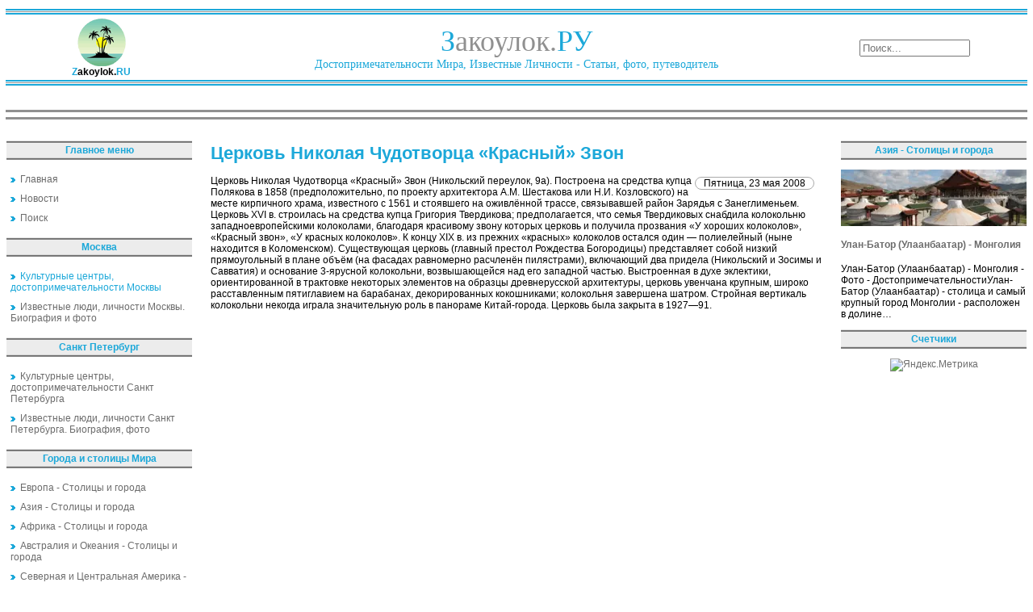

--- FILE ---
content_type: text/html; charset=utf-8
request_url: https://zakoylok.ru/kulturnyie-tsentryi-dostoprimechatelnosti-moskvyi/tserkov-nikolaya-chudotvortsa-krasnyiy-zvon.html
body_size: 9730
content:
<!DOCTYPE html PUBLIC "-//W3C//DTD XHTML 1.0 Transitional//EN" "http://www.w3.org/TR/xhtml1/DTD/xhtml1-transitional.dtd">
<html lang="ru" xmlns="https://www.w3.org/1999/xhtml">
<head>
<meta charset="utf-8">
	<meta name="description" content="Закоулок">
	<title>Церковь Николая Чудотворца «Красный» Звон</title>
	<link href="/favicon.ico" rel="icon" type="image/vnd.microsoft.icon">
<link href="/media/mod_menu/css/mod-menu.min.css?a45ede" rel="stylesheet" nonce="YWY2YTMxYjc5ODY2YmI3MzIxZGY1NGI0MWFhMjUwYzc2YTNhNjdjODdkYzMxNGNjMGEzYWI1MzA4Nzg4ZmJmZmVmMGI4NDg5MjA2YTU5OTkzYWQ0YWJjNzE3OWVkOTM0ZTBjYjhlOGVhZmExYzM1YWY1NDk5MTdmOWUzMTU4OWU=">
	<style nonce="YWY2YTMxYjc5ODY2YmI3MzIxZGY1NGI0MWFhMjUwYzc2YTNhNjdjODdkYzMxNGNjMGEzYWI1MzA4Nzg4ZmJmZmVmMGI4NDg5MjA2YTU5OTkzYWQ0YWJjNzE3OWVkOTM0ZTBjYjhlOGVhZmExYzM1YWY1NDk5MTdmOWUzMTU4OWU=">div.mod_search97 input[type="search"]{ width:auto; }</style>
<script type="application/json" class="joomla-script-options new" nonce="YWY2YTMxYjc5ODY2YmI3MzIxZGY1NGI0MWFhMjUwYzc2YTNhNjdjODdkYzMxNGNjMGEzYWI1MzA4Nzg4ZmJmZmVmMGI4NDg5MjA2YTU5OTkzYWQ0YWJjNzE3OWVkOTM0ZTBjYjhlOGVhZmExYzM1YWY1NDk5MTdmOWUzMTU4OWU=">{"system.paths":{"root":"","rootFull":"https:\/\/zakoylok.ru\/","base":"","baseFull":"https:\/\/zakoylok.ru\/"},"csrf.token":"2edb259e1e4145a6e8787c84c4a31d4d"}</script>
	<script src="/media/system/js/core.min.js?a3d8f8" nonce="YWY2YTMxYjc5ODY2YmI3MzIxZGY1NGI0MWFhMjUwYzc2YTNhNjdjODdkYzMxNGNjMGEzYWI1MzA4Nzg4ZmJmZmVmMGI4NDg5MjA2YTU5OTkzYWQ0YWJjNzE3OWVkOTM0ZTBjYjhlOGVhZmExYzM1YWY1NDk5MTdmOWUzMTU4OWU="></script>
	<script src="/media/mod_menu/js/menu.min.js?5a565f" type="module" nonce="YWY2YTMxYjc5ODY2YmI3MzIxZGY1NGI0MWFhMjUwYzc2YTNhNjdjODdkYzMxNGNjMGEzYWI1MzA4Nzg4ZmJmZmVmMGI4NDg5MjA2YTU5OTkzYWQ0YWJjNzE3OWVkOTM0ZTBjYjhlOGVhZmExYzM1YWY1NDk5MTdmOWUzMTU4OWU="></script>
	<script src="/media/vendor/jquery/js/jquery.min.js?3.7.1" nonce="YWY2YTMxYjc5ODY2YmI3MzIxZGY1NGI0MWFhMjUwYzc2YTNhNjdjODdkYzMxNGNjMGEzYWI1MzA4Nzg4ZmJmZmVmMGI4NDg5MjA2YTU5OTkzYWQ0YWJjNzE3OWVkOTM0ZTBjYjhlOGVhZmExYzM1YWY1NDk5MTdmOWUzMTU4OWU="></script>
	<script src="/media/vendor/jquery/js/jquery-noconflict.min.js?3.7.1" nonce="YWY2YTMxYjc5ODY2YmI3MzIxZGY1NGI0MWFhMjUwYzc2YTNhNjdjODdkYzMxNGNjMGEzYWI1MzA4Nzg4ZmJmZmVmMGI4NDg5MjA2YTU5OTkzYWQ0YWJjNzE3OWVkOTM0ZTBjYjhlOGVhZmExYzM1YWY1NDk5MTdmOWUzMTU4OWU="></script>
	<script type="application/ld+json" nonce="YWY2YTMxYjc5ODY2YmI3MzIxZGY1NGI0MWFhMjUwYzc2YTNhNjdjODdkYzMxNGNjMGEzYWI1MzA4Nzg4ZmJmZmVmMGI4NDg5MjA2YTU5OTkzYWQ0YWJjNzE3OWVkOTM0ZTBjYjhlOGVhZmExYzM1YWY1NDk5MTdmOWUzMTU4OWU=">{"@context":"https://schema.org","@graph":[{"@type":"Organization","@id":"https://zakoylok.ru/#/schema/Organization/base","name":"Закоулок - Путешествия, достопримечательности, экскурсии","url":"https://zakoylok.ru/"},{"@type":"WebSite","@id":"https://zakoylok.ru/#/schema/WebSite/base","url":"https://zakoylok.ru/","name":"Закоулок - Путешествия, достопримечательности, экскурсии","publisher":{"@id":"https://zakoylok.ru/#/schema/Organization/base"}},{"@type":"WebPage","@id":"https://zakoylok.ru/#/schema/WebPage/base","url":"https://zakoylok.ru/kulturnyie-tsentryi-dostoprimechatelnosti-moskvyi/tserkov-nikolaya-chudotvortsa-krasnyiy-zvon.html","name":"Церковь Николая Чудотворца «Красный» Звон","description":"Закоулок","isPartOf":{"@id":"https://zakoylok.ru/#/schema/WebSite/base"},"about":{"@id":"https://zakoylok.ru/#/schema/Organization/base"},"inLanguage":"ru-RU"},{"@type":"Article","@id":"https://zakoylok.ru/#/schema/com_content/article/5618","name":"Церковь Николая Чудотворца «Красный» Звон","headline":"Церковь Николая Чудотворца «Красный» Звон","inLanguage":"ru-RU","isPartOf":{"@id":"https://zakoylok.ru/#/schema/WebPage/base"}}]}</script>
	
	<meta property="og:locale" content="ru_RU" class="4SEO_ogp_tag">
	<meta property="og:url" content="https://zakoylok.ru/kulturnyie-tsentryi-dostoprimechatelnosti-moskvyi/tserkov-nikolaya-chudotvortsa-krasnyiy-zvon.html" class="4SEO_ogp_tag">
	<meta property="og:site_name" content="Закоулок - Путешествия, достопримечательности, экскурсии" class="4SEO_ogp_tag">
	<meta property="og:type" content="article" class="4SEO_ogp_tag">
	<meta property="og:title" content="Церковь Николая Чудотворца «Красный» Звон" class="4SEO_ogp_tag">
	<meta property="og:description" content="Закоулок" class="4SEO_ogp_tag">
	<meta property="fb:app_id" content="966242223397117" class="4SEO_ogp_tag">
	<meta name="twitter:card" content="summary" class="4SEO_tcards_tag">
	<meta name="twitter:url" content="https://zakoylok.ru/kulturnyie-tsentryi-dostoprimechatelnosti-moskvyi/tserkov-nikolaya-chudotvortsa-krasnyiy-zvon.html" class="4SEO_tcards_tag">
	<meta name="twitter:title" content="Церковь Николая Чудотворца «Красный» Звон" class="4SEO_tcards_tag">
	<meta name="twitter:description" content="Закоулок" class="4SEO_tcards_tag">

<link rel="shortcut icon" href="/favicon.ico" />
<link href="/css/css.css" rel="stylesheet" type="text/css" />
  <!-- Yandex.RTB -->
  <script>window.yaContextCb=window.yaContextCb||[]</script>
  <script src="https://yandex.ru/ads/system/context.js" async></script>
	<meta name="robots" content="max-snippet:-1, max-image-preview:large, max-video-preview:-1" class="4SEO_robots_tag">
	<script type="application/ld+json" class="4SEO_structured_data_breadcrumb">{
    "@context": "http://schema.org",
    "@type": "BreadcrumbList",
    "itemListElement": [
        {
            "@type": "listItem",
            "position": 1,
            "name": "Главная",
            "item": "https://zakoylok.ru/"
        },
        {
            "@type": "listItem",
            "position": 2,
            "name": "Культурные центры, достопримечательности Москвы",
            "item": "https://zakoylok.ru/moskva-dostoprimechatelnosti/index.html"
        }
    ]
}</script>
<script type="application/ld+json" class="4SEO_structured_data_page">{
    "@context": "http://schema.org",
    "@graph": [
        {
            "@type": "Article",
            "author": {
                "@id": "https://zakoylok.ru/#defaultAuthor"
            },
            "dateModified": "2015-08-13T22:23:21Z",
            "datePublished": "2008-05-23T14:33:09Z",
            "description": "Закоулок",
            "headline": "Церковь Николая Чудотворца «Красный» Звон",
            "image": {
                "@id": "https://zakoylok.ru/#defaultLogo"
            },
            "inLanguage": "ru-RU",
            "mainEntityOfPage": {
                "@type": "WebPage",
                "url": "https://zakoylok.ru/kulturnyie-tsentryi-dostoprimechatelnosti-moskvyi/tserkov-nikolaya-chudotvortsa-krasnyiy-zvon.html"
            },
            "publisher": {
                "@id": "https://zakoylok.ru/#defaultPublisher"
            },
            "url": "https://zakoylok.ru/kulturnyie-tsentryi-dostoprimechatelnosti-moskvyi/tserkov-nikolaya-chudotvortsa-krasnyiy-zvon.html"
        },
        {
            "@id": "https://zakoylok.ru/#defaultAuthor",
            "@type": "Person",
            "name": "",
            "url": "https://zakoylok.ru/"
        },
        {
            "@id": "https://zakoylok.ru/#defaultLogo",
            "@type": "ImageObject",
            "url": "",
            "width": "",
            "height": ""
        },
        {
            "@id": "https://zakoylok.ru/#defaultPublisher",
            "@type": "Organization",
            "url": "https://zakoylok.ru/",
            "logo": {
                "@id": "https://zakoylok.ru/#defaultLogo"
            },
            "name": "Закоулок - Путешествия, достопримечательности, экскурсии"
        }
    ]
}</script></head>

<body leftmargin="0" rightmargin="0" topmargin="0" bottommargin="0">
<table class="table" width="100%">
<tr class="banner-stroka">
<!--Баннерная область-->
   <td colspan="3"><div class="banner" width="100%">
</div></td>
</tr>

<tr>
   <td class="otcherk" colspan="3">
   <!--Прочерк перед областью логотипа-->
   </td>
</tr>
<tr class="logotip-zone">
   <td>
   <!--Логотип сайта-->
   <div class="logo-left"><a href="/"><img src="/images/logo-mini.gif" border="0" /></a><br />
   <b><span class="logo-zvet">Z</span>akoylok.<span class="logo-zvet">RU</span></b></div>
   </td>
   <td>
   <!--Название сайта-->
   <div class="logo">
   <span class="logo-zvet">З</span>акоулок.<span class="logo-zvet">РУ</span><br />
   <span class="logo-zvet1">Достопримечательности Мира, Известные Личности - Статьи, фото, путеводитель</span>
   </div>
   </td>
   <td>
   <!--Область поиска-->
   <div class="poisk"><div class="search mod_search97">
	<form action="/5618-5425.html" method="post" class="form-inline" role="search">
		<label for="mod-search-searchword97" class="element-invisible"> </label> <input name="searchword" id="mod-search-searchword97" maxlength="200"  class="inputbox search-query input-medium" type="search" size="15" placeholder="Поиск..." />		<input type="hidden" name="task" value="search" />
		<input type="hidden" name="option" value="com_search" />
		<input type="hidden" name="Itemid" value="50" />
	</form>
</div>
</div>
   </td>
</tr>
<tr>
   <td class="otcherk" colspan="3">
   <!--Прочерк после области логотипа-->  </td>
</tr>
</table>
<table class="table">
<tr>
   <td>
   <div class="pathway">
<!-- Yandex.RTB R-A-77022-1 -->
<div id="yandex_rtb_R-A-77022-1" style="max-height:200px;"></div>
<script>window.yaContextCb.push(()=>{
  Ya.Context.AdvManager.render({
    renderTo: 'yandex_rtb_R-A-77022-1',
    blockId: 'R-A-77022-1'
  })
})</script>
   </div>
   </td>
</tr>
<tr>
   <td class="otcherk1" colspan="3">
   <!--Прочерк после верхнего меню-->  
   </td>
</tr>
<tr>
   <td colspan="3">
   <!--Верхнее меню-->
   <div class="top-menu"></div>
   </td>
</tr>
<tr>
   <td class="otcherk1" colspan="3">
   <!--Прочерк после верхнего меню-->  
   </td>
</tr>
</table>
<!--Начало контентовой области -->
<table class="table">
<tr>
   <!--Левое меню-->
   <td class="col">
<div class="moduletable ">
            <p >Главное меню</p>        <ul id="mod-menu89" class="mod-menu mod-list nav ">
<li class="nav-item item-50 default"><a href="/" ><img src="/images/next55.gif" alt="" width="6" height="6" loading="lazy"><span class="image-title">Главная</span></a></li><li class="nav-item item-132"><a href="/news.html" ><img src="/images/next55.gif" alt=""><span class="image-title">Новости</span></a></li><li class="nav-item item-5"><a href="/poisk.html?searchword=" ><img src="/images/next55.gif" alt=""><span class="image-title">Поиск</span></a></li></ul>
</div>
<div>
	</div><div class="moduletable ">
            <p >Москва</p>        <ul id="mod-menu101" class="mod-menu mod-list nav ">
<li class="nav-item item-133 current active"><a href="/moskva-dostoprimechatelnosti/index.html" aria-current="location"><img src="/images/next55.gif" alt=""><span class="image-title">Культурные центры, достопримечательности Москвы</span></a></li><li class="nav-item item-134"><a href="/izvestnyie-lichnosti-i-lyudi-moskvyi/index.html" ><img src="/images/next55.gif" alt=""><span class="image-title">Известные люди, личности Москвы. Биография и фото</span></a></li></ul>
</div>
<div class="moduletable ">
            <p >Санкт Петербург</p>        <ul id="mod-menu103" class="mod-menu mod-list nav ">
<li class="nav-item item-135"><a href="/sankt-peterburg-dostoprimechatelnosti/index.html" ><img src="/images/next55.gif" alt=""><span class="image-title">Культурные центры, достопримечательности Санкт Петербурга</span></a></li><li class="nav-item item-136"><a href="/izvestnyie-lichnosti-i-lyudi-sankt-peterburga/index.html" ><img src="/images/next55.gif" alt=""><span class="image-title">Известные люди, личности Санкт Петербурга. Биография, фото</span></a></li></ul>
</div>
<div class="moduletable ">
            <p >Города и столицы Мира</p>        <ul id="mod-menu102" class="mod-menu mod-list nav ">
<li class="nav-item item-137"><a href="/evropa/index.html" ><img src="/images/next55.gif" alt=""><span class="image-title">Европа - Столицы и города</span></a></li><li class="nav-item item-138"><a href="/aziya/index.html" ><img src="/images/next55.gif" alt=""><span class="image-title">Азия - Столицы и города</span></a></li><li class="nav-item item-139"><a href="/afrika/index.html" ><img src="/images/next55.gif" alt=""><span class="image-title">Африка - Столицы и города</span></a></li><li class="nav-item item-140"><a href="/avstraliya-i-okeaniya/index.html" ><img src="/images/next55.gif" alt=""><span class="image-title">Австралия и Океания - Столицы и города</span></a></li><li class="nav-item item-141"><a href="/severnaya-i-tsentralnaya-amerika/index.html" ><img src="/images/next55.gif" alt=""><span class="image-title">Северная и Центральная Америка - Столицы и города</span></a></li><li class="nav-item item-142"><a href="/yuzhnaya-amerika/index.html" ><img src="/images/next55.gif" alt=""><span class="image-title">Южная Америка - Столицы и города</span></a></li></ul>
</div>
<div class="moduletable ">
            <p >Столицы Европы</p>        <div class="junewsultra ">
			<div class="jn">
			<div class="jn-head">
				<div class="jn-left">
											<picture><source srcset="/img/230x70/3/andora-42035b5a.webp" type="image/webp"><img loading="lazy" decoding="async" src="/img/230x70/3/andora-42035b5a.webp" width="230" height="70" alt="Андорра-Ла-Велья - Андорра" ></picture>									</div>
				<div class="jn-right">
											<h4>
							<a href="/evropa/andorra-la-velya-andorra.html">
								Андорра-Ла-Велья - Андорра							</a>
						</h4>
										<div class="jn-info">
																													</div>
				</div>
			</div>
							<div class="jn-intro">
											Фотографии достопримечательностей Андорры - Андорра-Ла-ВельяТакже известна как Андорра-ла-Вьеха. Столица государства Андорра была основана в начале IX века.  В переводе…														</div>
								</div>
	</div></div>
<br/>
   </td>
   <!--Контентовая часть-->
   <td class="contenta">


<div class="item-page">



<h1>Церковь Николая Чудотворца «Красный» Звон</h1>







	<dl class="article-info">
	<dd class="create">
	Пятница, 23 мая 2008	</dd>
	</dl>



Церковь Николая Чудотворца «Красный» Звон (Никольский переулок, 9а). Построена на средства купца Полякова в 1858 (предположительно, по проекту архитектора А.М. Шестакова или Н.И. Козловского) на месте кирпичного храма, известного с 1561 и стоявшего на оживлённой трассе, связывавшей район Зарядья с Занеглименьем.  Церковь XVI в. строилась на средства купца Григория Твердикова; предполагается, что семья Твердиковых снабдила колокольню западноевропейскими колоколами, благодаря красивому звону которых церковь и получила прозвания «У хороших колоколов», «Красный звон», «У красных колоколов». К концу XIX в. из прежних «красных» колоколов остался один — полиелейный (ныне находится в Коломенском). Существующая церковь (главный престол Рождества Богородицы) представляет собой низкий прямоугольный в плане объём (на фасадах равномерно расчленён пилястрами), включающий два придела (Никольский и Зосимы и Савватия) и основание 3-ярусной колокольни, возвышающейся над его западной частью. Выстроенная в духе эклектики, ориентированной в трактовке некоторых элементов на образцы древнерусской архитектуры, церковь увенчана крупным, широко расставленным пятиглавием на барабанах, декорированных кокошниками; колокольня завершена шатром. Стройная вертикаль колокольни некогда играла значительную роль в панораме Китай-города. Церковь была закрыта в 1927—91.
	
<div id="clr"></div>



<!-- Put this script tag to the <head> of your page -->
<script type="text/javascript" src="//vk.com/js/api/openapi.js?117"></script>

<script type="text/javascript">
  VK.init({apiId: 4562263, onlyWidgets: true});
</script>

<!-- Put this div tag to the place, where the Comments block will be -->
<div id="vk_comments"></div>
<script type="text/javascript">
VK.Widgets.Comments("vk_comments", {limit: 10, attach: "*"});
</script>
<br/>
</div>
<div style="width:100%;max-height:250px;">
<!-- Yandex.RTB R-A-77022-2 -->
<div id="yandex_rtb_R-A-77022-2"></div>
<script>window.yaContextCb.push(()=>{
  Ya.Context.AdvManager.render({
    renderTo: 'yandex_rtb_R-A-77022-2',
    blockId: 'R-A-77022-2'
  })
})</script>
</div>
   </td>
   <!--Правый столбец-->
   <td class="col">
<div class="moduletable ">
            <p >Азия - Столицы и города</p>        <div class="junewsultra ">
			<div class="jn">
			<div class="jn-head">
				<div class="jn-left">
											<picture><source srcset="/img/230x70/7/mongolia1-f5b90cb5.webp" type="image/webp"><img loading="lazy" decoding="async" src="/img/230x70/7/mongolia1-f5b90cb5.webp" width="230" height="70" alt="Улан-Батор (Улаанбаатар) - Монголия" ></picture>									</div>
				<div class="jn-right">
											<h4>
							<a href="/aziya/ulan-bator-ulaanbaatar-mongoliya.html">
								Улан-Батор (Улаанбаатар) - Монголия							</a>
						</h4>
										<div class="jn-info">
																													</div>
				</div>
			</div>
							<div class="jn-intro">
											Улан-Батор (Улаанбаатар) - Монголия - Фото - ДостопримечательностиУлан-Батор (Улаанбаатар) - столица и самый крупный город Монголии - расположен в долине…														</div>
								</div>
	</div></div>
<div class="moduletable ">
            <p >Счетчики</p>        <div align="center">
<!--noindex-->
<a href="https://metrika.yandex.ru/stat/?id=96336800&amp;from=informer" target="_blank" rel="nofollow"><img src="https://informer.yandex.ru/informer/96336800/3_0_FFFFFFFF_EFEFEFFF_0_pageviews" style="width:88px; height:31px; border:0;" alt="Яндекс.Метрика" title="Яндекс.Метрика: данные за сегодня (просмотры, визиты и уникальные посетители)" class="ym-advanced-informer" data-cid="96336800" data-lang="ru" /></a> <script type="text/javascript" > (function(m,e,t,r,i,k,a){m[i]=m[i]||function(){(m[i].a=m[i].a||[]).push(arguments)}; m[i].l=1*new Date(); for (var j = 0; j < document.scripts.length; j++) {if (document.scripts[j].src === r) { return; }} k=e.createElement(t),a=e.getElementsByTagName(t)[0],k.async=1,k.src=r,a.parentNode.insertBefore(k,a)}) (window, document, "script", "https://mc.yandex.ru/metrika/tag.js", "ym"); ym(96336800, "init", { clickmap:true, trackLinks:true, accurateTrackBounce:true, webvisor:true, trackHash:true }); </script> <noscript><div><img src="https://mc.yandex.ru/watch/96336800" style="position:absolute; left:-9999px;" alt="" /></div></noscript> 
<!--/noindex-->
</div>
</div>
<br/>
   </td>
</tr>
</table>
<table class="table">
<tr>
<td>
    <div id="cntraa"><div class="moduletable ">
            <p >Культурные центры, достопримечательности Москвы</p>        <div class="junewsultra ">
			<div class="jn">
			<div class="jn-head">
				<div class="jn-left">
											<picture><source srcset="/img/230x70/4/notfoundimage-baae2f03.webp" type="image/webp"><img loading="lazy" decoding="async" src="/img/230x70/4/notfoundimage-baae2f03.webp" width="230" height="70" alt="Научно-исследовательский институт точной механики и вычислительной техники имени С.А. Лебедева" ></picture>									</div>
				<div class="jn-right">
											<h4>
							<a href="/kulturnyie-tsentryi-dostoprimechatelnosti-moskvyi/nauchno-issledovatelskiy-institut-tochnoy-mehaniki-i-vyichislitelnoy-tehniki-imeni-s-a-lebedeva-2.html">
								Научно-исследовательский институт точной механики и вычислительной техники имени С.А. Лебедева							</a>
						</h4>
										<div class="jn-info">
																													</div>
				</div>
			</div>
							<div class="jn-intro">
											Научно-исследовательский институт точной механики и вычислительной техники имени С.А. Лебедева (ИТМиВТ) (Ленинский проспект, 51). Организован в 1948 на базе лабораторий,…														</div>
								</div>
	</div></div>
</div>
</td>
</tr>
</table>
<table class="table">
<tr class="novost" valign="top">
<td class="novost1" valign="top">
<div id="cntraa"><div class="moduletable ">
            <p >Культурные центры, достопримечательности Санкт Петербурга</p>        <div class="junewsultra ">
			<div class="jn">
			<div class="jn-head">
				<div class="jn-left">
											<picture><source srcset="/img/230x70/9/zelenieoazisiparkisanktpeterburgaileningradskojoblasti-4d606911.webp" type="image/webp"><img loading="lazy" decoding="async" src="/img/230x70/9/zelenieoazisiparkisanktpeterburgaileningradskojoblasti-4d606911.webp" width="230" height="70" alt="Зеленые оазисы: парки Санкт-Петербурга и Ленинградской области" ></picture>									</div>
				<div class="jn-right">
											<h4>
							<a href="/9595-zelenye-oazisy-parki-sankt-peterburga-i-leningradskoj-oblasti.html">
								Зеленые оазисы: парки Санкт-Петербурга и Ленинградской области							</a>
						</h4>
										<div class="jn-info">
																													</div>
				</div>
			</div>
							<div class="jn-intro">
											Исследуйте красоту и уникальность парков Санкт-Петербурга и Ленинградской области, где вы сможете насладиться природой, погулять, посетить достопримечательности и расслабиться в…														</div>
								</div>
	</div></div>
</div>
</td>
<td valign="top">
<div id="cntraa"><div class="moduletable ">
            <p >Известные люди, личности Санкт Петербурга. Биография, фото</p>        <div class="junewsultra ">
			<div class="jn">
			<div class="jn-head">
				<div class="jn-left">
											<picture><source srcset="/img/230x70/4/notfoundimage-baae2f03.webp" type="image/webp"><img loading="lazy" decoding="async" src="/img/230x70/4/notfoundimage-baae2f03.webp" width="230" height="70" alt="Раухфус Карл Андреевич" ></picture>									</div>
				<div class="jn-right">
											<h4>
							<a href="/izvestnyie-lyudi-lichnosti-sankt-peterburga-biograf/rauhfus-karl-andreevich.html">
								Раухфус Карл Андреевич							</a>
						</h4>
										<div class="jn-info">
																													</div>
				</div>
			</div>
							<div class="jn-intro">
											Раухфус Карл Андреевич (1835—1915), педиатр, организатор больничного дела. Родился в Петербурге.														</div>
								</div>
	</div></div>
</div>
</td>
</tr>
</table>
<table class="table">
<tr>
   <!--Прочерк после области логотипа--> 
   <td class="otcherk" colspan="3">
   </td>
</tr>
   <tr>
   <td class="footer-left">
   </td>
   <td class="footer-central">
Копировать статьи разрешено только при наличии активной ссылки на источник и с согласия автора<br/><br/>
   Все права защищены © 2007-2026 Закоулок.Ру - Достопримечательности, известные личности и их биография, фото, статьи
   </td>
   <td class="footer-left">
   </td>
</tr>
</table>
<script class="4SEO_performance_probe" data-speed-no-transform nonce="YWY2YTMxYjc5ODY2YmI3MzIxZGY1NGI0MWFhMjUwYzc2YTNhNjdjODdkYzMxNGNjMGEzYWI1MzA4Nzg4ZmJmZmVmMGI4NDg5MjA2YTU5OTkzYWQ0YWJjNzE3OWVkOTM0ZTBjYjhlOGVhZmExYzM1YWY1NDk5MTdmOWUzMTU4OWU=">
    var forseoPerfProbeEndpoint = 'https://zakoylok.ru/index.php/_wblapi?nolangfilter=1&_wblapi=/forseo/v1/perf/data&u=kulturnyie-tsentryi-dostoprimechatelnosti-moskvyi%2Ftserkov-nikolaya-chudotvortsa-krasnyiy-zvon.html&f=kulturnyie-tsentryi-dostoprimechatelnosti-moskvyi%2Ftserkov-nikolaya-chudotvortsa-krasnyiy-zvon.html'
	!function(){"use strict";var e,n,t,i,r,o=-1,a=function(e){addEventListener("pageshow",(function(n){n.persisted&&(o=n.timeStamp,e(n))}),!0)},c=function(){return window.performance&&performance.getEntriesByType&&performance.getEntriesByType("navigation")[0]},u=function(){var e=c();return e&&e.activationStart||0},f=function(e,n){var t=c(),i="navigate";return o>=0?i="back-forward-cache":t&&(document.prerendering||u()>0?i="prerender":document.wasDiscarded?i="restore":t.type&&(i=t.type.replace(/_/g,"-"))),{name:e,value:void 0===n?-1:n,rating:"good",delta:0,entries:[],id:"v3-".concat(Date.now(),"-").concat(Math.floor(8999999999999*Math.random())+1e12),navigationType:i}},s=function(e,n,t){try{if(PerformanceObserver.supportedEntryTypes.includes(e)){var i=new PerformanceObserver((function(e){Promise.resolve().then((function(){n(e.getEntries())}))}));return i.observe(Object.assign({type:e,buffered:!0},t||{})),i}}catch(e){}},d=function(e,n,t,i){var r,o;return function(a){n.value>=0&&(a||i)&&((o=n.value-(r||0))||void 0===r)&&(r=n.value,n.delta=o,n.rating=function(e,n){return e>n[1]?"poor":e>n[0]?"needs-improvement":"good"}(n.value,t),e(n))}},v=function(e){requestAnimationFrame((function(){return requestAnimationFrame((function(){return e()}))}))},l=function(e){var n=function(n){"pagehide"!==n.type&&"hidden"!==document.visibilityState||e(n)};addEventListener("visibilitychange",n,!0),addEventListener("pagehide",n,!0)},p=function(e){var n=!1;return function(t){n||(e(t),n=!0)}},m=-1,h=function(){return"hidden"!==document.visibilityState||document.prerendering?1/0:0},g=function(e){"hidden"===document.visibilityState&&m>-1&&(m="visibilitychange"===e.type?e.timeStamp:0,T())},y=function(){addEventListener("visibilitychange",g,!0),addEventListener("prerenderingchange",g,!0)},T=function(){removeEventListener("visibilitychange",g,!0),removeEventListener("prerenderingchange",g,!0)},E=function(){return m<0&&(m=h(),y(),a((function(){setTimeout((function(){m=h(),y()}),0)}))),{get firstHiddenTime(){return m}}},b=function(e){document.prerendering?addEventListener("prerenderingchange",(function(){return e()}),!0):e()},w=[1800,3e3],L=[.1,.25],C={passive:!0,capture:!0},S=new Date,P=function(i,r){e||(e=r,n=i,t=new Date,M(removeEventListener),A())},A=function(){if(n>=0&&n<t-S){var r={entryType:"first-input",name:e.type,target:e.target,cancelable:e.cancelable,startTime:e.timeStamp,processingStart:e.timeStamp+n};i.forEach((function(e){e(r)})),i=[]}},I=function(e){if(e.cancelable){var n=(e.timeStamp>1e12?new Date:performance.now())-e.timeStamp;"pointerdown"==e.type?function(e,n){var t=function(){P(e,n),r()},i=function(){r()},r=function(){removeEventListener("pointerup",t,C),removeEventListener("pointercancel",i,C)};addEventListener("pointerup",t,C),addEventListener("pointercancel",i,C)}(n,e):P(n,e)}},M=function(e){["mousedown","keydown","touchstart","pointerdown"].forEach((function(n){return e(n,I,C)}))},D=[100,300],F=0,k=1/0,B=0,x=function(e){e.forEach((function(e){e.interactionId&&(k=Math.min(k,e.interactionId),B=Math.max(B,e.interactionId),F=B?(B-k)/7+1:0)}))},O=function(){return r?F:performance.interactionCount||0},R=function(){"interactionCount"in performance||r||(r=s("event",x,{type:"event",buffered:!0,durationThreshold:0}))},H=[200,500],N=0,q=function(){return O()-N},j=[],J={},_=function(e){var n=j[j.length-1],t=J[e.interactionId];if(t||j.length<10||e.duration>n.latency){if(t)t.entries.push(e),t.latency=Math.max(t.latency,e.duration);else{var i={id:e.interactionId,latency:e.duration,entries:[e]};J[i.id]=i,j.push(i)}j.sort((function(e,n){return n.latency-e.latency})),j.splice(10).forEach((function(e){delete J[e.id]}))}},z=[2500,4e3],G={},K=[800,1800],Q=function e(n){document.prerendering?b((function(){return e(n)})):"complete"!==document.readyState?addEventListener("load",(function(){return e(n)}),!0):setTimeout(n,0)};if(navigator.sendBeacon){let t=!1;const r={CLS:0,device:/Android|webOS|iPhone|iPad|iPod/i.test(navigator.userAgent)?0:1},o=e=>{e.name&&(r[e.name]=e.value)},m=()=>{if(!t)try{if(void 0===r.LCP||void 0===r.FID||void 0===r.INP)return;r.ts=Date.now(),t=!0,navigator.sendBeacon(forseoPerfProbeEndpoint,JSON.stringify(r))}catch(e){console.error(e)}};document.addEventListener("visibilitychange",(()=>"hidden"===document.visibilityState&&m())),function(e,n){n=n||{};var t=f("TTFB"),i=d(e,t,K,n.reportAllChanges);Q((function(){var r=c();if(r){var o=r.responseStart;if(o<=0||o>performance.now())return;t.value=Math.max(o-u(),0),t.entries=[r],i(!0),a((function(){t=f("TTFB",0),(i=d(e,t,K,n.reportAllChanges))(!0)}))}}))}(o),function(e,n){n=n||{},function(e,n){n=n||{},b((function(){var t,i=E(),r=f("FCP"),o=s("paint",(function(e){e.forEach((function(e){"first-contentful-paint"===e.name&&(o.disconnect(),e.startTime<i.firstHiddenTime&&(r.value=Math.max(e.startTime-u(),0),r.entries.push(e),t(!0)))}))}));o&&(t=d(e,r,w,n.reportAllChanges),a((function(i){r=f("FCP"),t=d(e,r,w,n.reportAllChanges),v((function(){r.value=performance.now()-i.timeStamp,t(!0)}))})))}))}(p((function(){var t,i=f("CLS",0),r=0,o=[],c=function(e){e.forEach((function(e){if(!e.hadRecentInput){var n=o[0],t=o[o.length-1];r&&e.startTime-t.startTime<1e3&&e.startTime-n.startTime<5e3?(r+=e.value,o.push(e)):(r=e.value,o=[e])}})),r>i.value&&(i.value=r,i.entries=o,t())},u=s("layout-shift",c);u&&(t=d(e,i,L,n.reportAllChanges),l((function(){c(u.takeRecords()),t(!0)})),a((function(){r=0,i=f("CLS",0),t=d(e,i,L,n.reportAllChanges),v((function(){return t()}))})),setTimeout(t,0))})))}(o),function(t,r){r=r||{},b((function(){var o,c=E(),u=f("FID"),v=function(e){e.startTime<c.firstHiddenTime&&(u.value=e.processingStart-e.startTime,u.entries.push(e),o(!0))},m=function(e){e.forEach(v)},h=s("first-input",m);o=d(t,u,D,r.reportAllChanges),h&&l(p((function(){m(h.takeRecords()),h.disconnect()}))),h&&a((function(){var a;u=f("FID"),o=d(t,u,D,r.reportAllChanges),i=[],n=-1,e=null,M(addEventListener),a=v,i.push(a),A()}))}))}(o),function(e,n){n=n||{},b((function(){var t;R();var i,r=f("INP"),o=function(e){e.forEach((function(e){e.interactionId&&_(e),"first-input"===e.entryType&&!j.some((function(n){return n.entries.some((function(n){return e.duration===n.duration&&e.startTime===n.startTime}))}))&&_(e)}));var n,t=(n=Math.min(j.length-1,Math.floor(q()/50)),j[n]);t&&t.latency!==r.value&&(r.value=t.latency,r.entries=t.entries,i())},c=s("event",o,{durationThreshold:null!==(t=n.durationThreshold)&&void 0!==t?t:40});i=d(e,r,H,n.reportAllChanges),c&&("PerformanceEventTiming"in window&&"interactionId"in PerformanceEventTiming.prototype&&c.observe({type:"first-input",buffered:!0}),l((function(){o(c.takeRecords()),r.value<0&&q()>0&&(r.value=0,r.entries=[]),i(!0)})),a((function(){j=[],N=O(),r=f("INP"),i=d(e,r,H,n.reportAllChanges)})))}))}(o),function(e,n){n=n||{},b((function(){var t,i=E(),r=f("LCP"),o=function(e){var n=e[e.length-1];n&&n.startTime<i.firstHiddenTime&&(r.value=Math.max(n.startTime-u(),0),r.entries=[n],t())},c=s("largest-contentful-paint",o);if(c){t=d(e,r,z,n.reportAllChanges);var m=p((function(){G[r.id]||(o(c.takeRecords()),c.disconnect(),G[r.id]=!0,t(!0))}));["keydown","click"].forEach((function(e){addEventListener(e,(function(){return setTimeout(m,0)}),!0)})),l(m),a((function(i){r=f("LCP"),t=d(e,r,z,n.reportAllChanges),v((function(){r.value=performance.now()-i.timeStamp,G[r.id]=!0,t(!0)}))}))}}))}(o)}}();
</script>
</body>
</html>